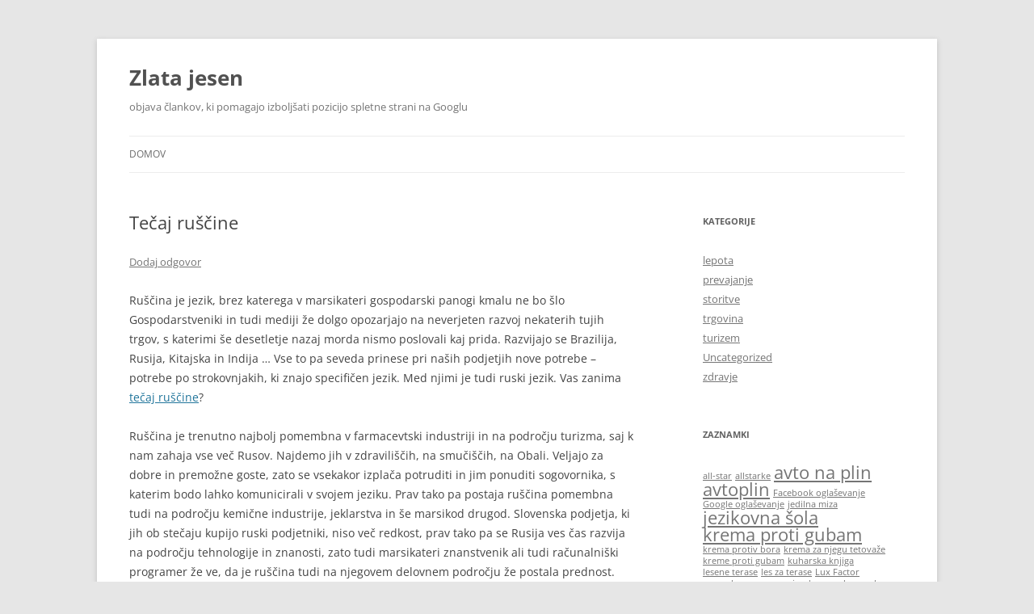

--- FILE ---
content_type: text/html; charset=UTF-8
request_url: https://www.zlatajesen.si/tecaj-ruscine/
body_size: 11813
content:
<!DOCTYPE html>
<!--[if IE 7]>
<html class="ie ie7" dir="ltr" lang="sl-SI" prefix="og: https://ogp.me/ns#">
<![endif]-->
<!--[if IE 8]>
<html class="ie ie8" dir="ltr" lang="sl-SI" prefix="og: https://ogp.me/ns#">
<![endif]-->
<!--[if !(IE 7) & !(IE 8)]><!-->
<html dir="ltr" lang="sl-SI" prefix="og: https://ogp.me/ns#">
<!--<![endif]-->
<head>
<meta charset="UTF-8" />
<meta name="viewport" content="width=device-width" />

<link rel="profile" href="https://gmpg.org/xfn/11" />
<link rel="pingback" href="https://www.zlatajesen.si/xmlrpc.php">
<!--[if lt IE 9]>
<script src="https://www.zlatajesen.si/wp-content/themes/twentytwelve/js/html5.js?ver=3.7.0" type="text/javascript"></script>
<![endif]-->

		<!-- All in One SEO 4.9.3 - aioseo.com -->
		<title>Tečaj ruščine</title>
	<meta name="description" content="Ruščina je jezik, brez katerega v marsikateri gospodarski panogi kmalu ne bo šlo Gospodarstveniki in tudi mediji že dolgo opozarjajo na neverjeten razvoj nekaterih tujih trgov, s katerimi še desetletje nazaj morda nismo poslovali kaj prida. Razvijajo se Brazilija, Rusija, Kitajska in Indija … Vse to pa seveda prinese pri naših podjetjih nove potrebe –" />
	<meta name="robots" content="max-image-preview:large" />
	<meta name="author" content="senior"/>
	<meta name="keywords" content="ruščina" />
	<link rel="canonical" href="https://www.zlatajesen.si/tecaj-ruscine/" />
	<meta name="generator" content="All in One SEO (AIOSEO) 4.9.3" />
		<meta property="og:locale" content="sl_SI" />
		<meta property="og:site_name" content="Zlata jesen | objava člankov, ki pomagajo izboljšati pozicijo spletne strani na Googlu" />
		<meta property="og:type" content="article" />
		<meta property="og:title" content="Tečaj ruščine" />
		<meta property="og:description" content="Ruščina je jezik, brez katerega v marsikateri gospodarski panogi kmalu ne bo šlo Gospodarstveniki in tudi mediji že dolgo opozarjajo na neverjeten razvoj nekaterih tujih trgov, s katerimi še desetletje nazaj morda nismo poslovali kaj prida. Razvijajo se Brazilija, Rusija, Kitajska in Indija … Vse to pa seveda prinese pri naših podjetjih nove potrebe –" />
		<meta property="og:url" content="https://www.zlatajesen.si/tecaj-ruscine/" />
		<meta property="article:published_time" content="2015-03-25T18:05:12+00:00" />
		<meta property="article:modified_time" content="2017-02-25T19:41:33+00:00" />
		<meta name="twitter:card" content="summary" />
		<meta name="twitter:title" content="Tečaj ruščine" />
		<meta name="twitter:description" content="Ruščina je jezik, brez katerega v marsikateri gospodarski panogi kmalu ne bo šlo Gospodarstveniki in tudi mediji že dolgo opozarjajo na neverjeten razvoj nekaterih tujih trgov, s katerimi še desetletje nazaj morda nismo poslovali kaj prida. Razvijajo se Brazilija, Rusija, Kitajska in Indija … Vse to pa seveda prinese pri naših podjetjih nove potrebe –" />
		<script type="application/ld+json" class="aioseo-schema">
			{"@context":"https:\/\/schema.org","@graph":[{"@type":"Article","@id":"https:\/\/www.zlatajesen.si\/tecaj-ruscine\/#article","name":"Te\u010daj ru\u0161\u010dine","headline":"Te\u010daj ru\u0161\u010dine","author":{"@id":"https:\/\/www.zlatajesen.si\/author\/senior\/#author"},"publisher":{"@id":"https:\/\/www.zlatajesen.si\/#organization"},"datePublished":"2015-03-25T18:05:12+00:00","dateModified":"2017-02-25T19:41:33+00:00","inLanguage":"sl-SI","mainEntityOfPage":{"@id":"https:\/\/www.zlatajesen.si\/tecaj-ruscine\/#webpage"},"isPartOf":{"@id":"https:\/\/www.zlatajesen.si\/tecaj-ruscine\/#webpage"},"articleSection":"prevajanje, ru\u0161\u010dina"},{"@type":"BreadcrumbList","@id":"https:\/\/www.zlatajesen.si\/tecaj-ruscine\/#breadcrumblist","itemListElement":[{"@type":"ListItem","@id":"https:\/\/www.zlatajesen.si#listItem","position":1,"name":"Home","item":"https:\/\/www.zlatajesen.si","nextItem":{"@type":"ListItem","@id":"https:\/\/www.zlatajesen.si\/category\/prevajanje\/#listItem","name":"prevajanje"}},{"@type":"ListItem","@id":"https:\/\/www.zlatajesen.si\/category\/prevajanje\/#listItem","position":2,"name":"prevajanje","item":"https:\/\/www.zlatajesen.si\/category\/prevajanje\/","nextItem":{"@type":"ListItem","@id":"https:\/\/www.zlatajesen.si\/tecaj-ruscine\/#listItem","name":"Te\u010daj ru\u0161\u010dine"},"previousItem":{"@type":"ListItem","@id":"https:\/\/www.zlatajesen.si#listItem","name":"Home"}},{"@type":"ListItem","@id":"https:\/\/www.zlatajesen.si\/tecaj-ruscine\/#listItem","position":3,"name":"Te\u010daj ru\u0161\u010dine","previousItem":{"@type":"ListItem","@id":"https:\/\/www.zlatajesen.si\/category\/prevajanje\/#listItem","name":"prevajanje"}}]},{"@type":"Organization","@id":"https:\/\/www.zlatajesen.si\/#organization","name":"Zlata jesen","description":"objava \u010dlankov, ki pomagajo izbolj\u0161ati pozicijo spletne strani na Googlu","url":"https:\/\/www.zlatajesen.si\/"},{"@type":"Person","@id":"https:\/\/www.zlatajesen.si\/author\/senior\/#author","url":"https:\/\/www.zlatajesen.si\/author\/senior\/","name":"senior","image":{"@type":"ImageObject","@id":"https:\/\/www.zlatajesen.si\/tecaj-ruscine\/#authorImage","url":"https:\/\/secure.gravatar.com\/avatar\/82db5236afa9e25ab4976bb517d56afa?s=96&d=mm&r=g","width":96,"height":96,"caption":"senior"}},{"@type":"WebPage","@id":"https:\/\/www.zlatajesen.si\/tecaj-ruscine\/#webpage","url":"https:\/\/www.zlatajesen.si\/tecaj-ruscine\/","name":"Te\u010daj ru\u0161\u010dine","description":"Ru\u0161\u010dina je jezik, brez katerega v marsikateri gospodarski panogi kmalu ne bo \u0161lo Gospodarstveniki in tudi mediji \u017ee dolgo opozarjajo na neverjeten razvoj nekaterih tujih trgov, s katerimi \u0161e desetletje nazaj morda nismo poslovali kaj prida. Razvijajo se Brazilija, Rusija, Kitajska in Indija \u2026 Vse to pa seveda prinese pri na\u0161ih podjetjih nove potrebe \u2013","inLanguage":"sl-SI","isPartOf":{"@id":"https:\/\/www.zlatajesen.si\/#website"},"breadcrumb":{"@id":"https:\/\/www.zlatajesen.si\/tecaj-ruscine\/#breadcrumblist"},"author":{"@id":"https:\/\/www.zlatajesen.si\/author\/senior\/#author"},"creator":{"@id":"https:\/\/www.zlatajesen.si\/author\/senior\/#author"},"datePublished":"2015-03-25T18:05:12+00:00","dateModified":"2017-02-25T19:41:33+00:00"},{"@type":"WebSite","@id":"https:\/\/www.zlatajesen.si\/#website","url":"https:\/\/www.zlatajesen.si\/","name":"Zlata jesen","description":"objava \u010dlankov, ki pomagajo izbolj\u0161ati pozicijo spletne strani na Googlu","inLanguage":"sl-SI","publisher":{"@id":"https:\/\/www.zlatajesen.si\/#organization"}}]}
		</script>
		<!-- All in One SEO -->

<link rel="alternate" type="application/rss+xml" title="Zlata jesen &raquo; Vir" href="https://www.zlatajesen.si/feed/" />
<link rel="alternate" type="application/rss+xml" title="Zlata jesen &raquo; Vir komentarjev" href="https://www.zlatajesen.si/comments/feed/" />
<link rel="alternate" type="application/rss+xml" title="Zlata jesen &raquo; Tečaj ruščine Vir komentarjev" href="https://www.zlatajesen.si/tecaj-ruscine/feed/" />
<script type="text/javascript">
/* <![CDATA[ */
window._wpemojiSettings = {"baseUrl":"https:\/\/s.w.org\/images\/core\/emoji\/14.0.0\/72x72\/","ext":".png","svgUrl":"https:\/\/s.w.org\/images\/core\/emoji\/14.0.0\/svg\/","svgExt":".svg","source":{"concatemoji":"https:\/\/www.zlatajesen.si\/wp-includes\/js\/wp-emoji-release.min.js?ver=6.4.7"}};
/*! This file is auto-generated */
!function(i,n){var o,s,e;function c(e){try{var t={supportTests:e,timestamp:(new Date).valueOf()};sessionStorage.setItem(o,JSON.stringify(t))}catch(e){}}function p(e,t,n){e.clearRect(0,0,e.canvas.width,e.canvas.height),e.fillText(t,0,0);var t=new Uint32Array(e.getImageData(0,0,e.canvas.width,e.canvas.height).data),r=(e.clearRect(0,0,e.canvas.width,e.canvas.height),e.fillText(n,0,0),new Uint32Array(e.getImageData(0,0,e.canvas.width,e.canvas.height).data));return t.every(function(e,t){return e===r[t]})}function u(e,t,n){switch(t){case"flag":return n(e,"\ud83c\udff3\ufe0f\u200d\u26a7\ufe0f","\ud83c\udff3\ufe0f\u200b\u26a7\ufe0f")?!1:!n(e,"\ud83c\uddfa\ud83c\uddf3","\ud83c\uddfa\u200b\ud83c\uddf3")&&!n(e,"\ud83c\udff4\udb40\udc67\udb40\udc62\udb40\udc65\udb40\udc6e\udb40\udc67\udb40\udc7f","\ud83c\udff4\u200b\udb40\udc67\u200b\udb40\udc62\u200b\udb40\udc65\u200b\udb40\udc6e\u200b\udb40\udc67\u200b\udb40\udc7f");case"emoji":return!n(e,"\ud83e\udef1\ud83c\udffb\u200d\ud83e\udef2\ud83c\udfff","\ud83e\udef1\ud83c\udffb\u200b\ud83e\udef2\ud83c\udfff")}return!1}function f(e,t,n){var r="undefined"!=typeof WorkerGlobalScope&&self instanceof WorkerGlobalScope?new OffscreenCanvas(300,150):i.createElement("canvas"),a=r.getContext("2d",{willReadFrequently:!0}),o=(a.textBaseline="top",a.font="600 32px Arial",{});return e.forEach(function(e){o[e]=t(a,e,n)}),o}function t(e){var t=i.createElement("script");t.src=e,t.defer=!0,i.head.appendChild(t)}"undefined"!=typeof Promise&&(o="wpEmojiSettingsSupports",s=["flag","emoji"],n.supports={everything:!0,everythingExceptFlag:!0},e=new Promise(function(e){i.addEventListener("DOMContentLoaded",e,{once:!0})}),new Promise(function(t){var n=function(){try{var e=JSON.parse(sessionStorage.getItem(o));if("object"==typeof e&&"number"==typeof e.timestamp&&(new Date).valueOf()<e.timestamp+604800&&"object"==typeof e.supportTests)return e.supportTests}catch(e){}return null}();if(!n){if("undefined"!=typeof Worker&&"undefined"!=typeof OffscreenCanvas&&"undefined"!=typeof URL&&URL.createObjectURL&&"undefined"!=typeof Blob)try{var e="postMessage("+f.toString()+"("+[JSON.stringify(s),u.toString(),p.toString()].join(",")+"));",r=new Blob([e],{type:"text/javascript"}),a=new Worker(URL.createObjectURL(r),{name:"wpTestEmojiSupports"});return void(a.onmessage=function(e){c(n=e.data),a.terminate(),t(n)})}catch(e){}c(n=f(s,u,p))}t(n)}).then(function(e){for(var t in e)n.supports[t]=e[t],n.supports.everything=n.supports.everything&&n.supports[t],"flag"!==t&&(n.supports.everythingExceptFlag=n.supports.everythingExceptFlag&&n.supports[t]);n.supports.everythingExceptFlag=n.supports.everythingExceptFlag&&!n.supports.flag,n.DOMReady=!1,n.readyCallback=function(){n.DOMReady=!0}}).then(function(){return e}).then(function(){var e;n.supports.everything||(n.readyCallback(),(e=n.source||{}).concatemoji?t(e.concatemoji):e.wpemoji&&e.twemoji&&(t(e.twemoji),t(e.wpemoji)))}))}((window,document),window._wpemojiSettings);
/* ]]> */
</script>
<style id='wp-emoji-styles-inline-css' type='text/css'>

	img.wp-smiley, img.emoji {
		display: inline !important;
		border: none !important;
		box-shadow: none !important;
		height: 1em !important;
		width: 1em !important;
		margin: 0 0.07em !important;
		vertical-align: -0.1em !important;
		background: none !important;
		padding: 0 !important;
	}
</style>
<link rel='stylesheet' id='wp-block-library-css' href='https://www.zlatajesen.si/wp-includes/css/dist/block-library/style.min.css?ver=6.4.7' type='text/css' media='all' />
<style id='wp-block-library-theme-inline-css' type='text/css'>
.wp-block-audio figcaption{color:#555;font-size:13px;text-align:center}.is-dark-theme .wp-block-audio figcaption{color:hsla(0,0%,100%,.65)}.wp-block-audio{margin:0 0 1em}.wp-block-code{border:1px solid #ccc;border-radius:4px;font-family:Menlo,Consolas,monaco,monospace;padding:.8em 1em}.wp-block-embed figcaption{color:#555;font-size:13px;text-align:center}.is-dark-theme .wp-block-embed figcaption{color:hsla(0,0%,100%,.65)}.wp-block-embed{margin:0 0 1em}.blocks-gallery-caption{color:#555;font-size:13px;text-align:center}.is-dark-theme .blocks-gallery-caption{color:hsla(0,0%,100%,.65)}.wp-block-image figcaption{color:#555;font-size:13px;text-align:center}.is-dark-theme .wp-block-image figcaption{color:hsla(0,0%,100%,.65)}.wp-block-image{margin:0 0 1em}.wp-block-pullquote{border-bottom:4px solid;border-top:4px solid;color:currentColor;margin-bottom:1.75em}.wp-block-pullquote cite,.wp-block-pullquote footer,.wp-block-pullquote__citation{color:currentColor;font-size:.8125em;font-style:normal;text-transform:uppercase}.wp-block-quote{border-left:.25em solid;margin:0 0 1.75em;padding-left:1em}.wp-block-quote cite,.wp-block-quote footer{color:currentColor;font-size:.8125em;font-style:normal;position:relative}.wp-block-quote.has-text-align-right{border-left:none;border-right:.25em solid;padding-left:0;padding-right:1em}.wp-block-quote.has-text-align-center{border:none;padding-left:0}.wp-block-quote.is-large,.wp-block-quote.is-style-large,.wp-block-quote.is-style-plain{border:none}.wp-block-search .wp-block-search__label{font-weight:700}.wp-block-search__button{border:1px solid #ccc;padding:.375em .625em}:where(.wp-block-group.has-background){padding:1.25em 2.375em}.wp-block-separator.has-css-opacity{opacity:.4}.wp-block-separator{border:none;border-bottom:2px solid;margin-left:auto;margin-right:auto}.wp-block-separator.has-alpha-channel-opacity{opacity:1}.wp-block-separator:not(.is-style-wide):not(.is-style-dots){width:100px}.wp-block-separator.has-background:not(.is-style-dots){border-bottom:none;height:1px}.wp-block-separator.has-background:not(.is-style-wide):not(.is-style-dots){height:2px}.wp-block-table{margin:0 0 1em}.wp-block-table td,.wp-block-table th{word-break:normal}.wp-block-table figcaption{color:#555;font-size:13px;text-align:center}.is-dark-theme .wp-block-table figcaption{color:hsla(0,0%,100%,.65)}.wp-block-video figcaption{color:#555;font-size:13px;text-align:center}.is-dark-theme .wp-block-video figcaption{color:hsla(0,0%,100%,.65)}.wp-block-video{margin:0 0 1em}.wp-block-template-part.has-background{margin-bottom:0;margin-top:0;padding:1.25em 2.375em}
</style>
<link rel='stylesheet' id='aioseo/css/src/vue/standalone/blocks/table-of-contents/global.scss-css' href='https://www.zlatajesen.si/wp-content/plugins/all-in-one-seo-pack/dist/Lite/assets/css/table-of-contents/global.e90f6d47.css?ver=4.9.3' type='text/css' media='all' />
<style id='classic-theme-styles-inline-css' type='text/css'>
/*! This file is auto-generated */
.wp-block-button__link{color:#fff;background-color:#32373c;border-radius:9999px;box-shadow:none;text-decoration:none;padding:calc(.667em + 2px) calc(1.333em + 2px);font-size:1.125em}.wp-block-file__button{background:#32373c;color:#fff;text-decoration:none}
</style>
<style id='global-styles-inline-css' type='text/css'>
body{--wp--preset--color--black: #000000;--wp--preset--color--cyan-bluish-gray: #abb8c3;--wp--preset--color--white: #fff;--wp--preset--color--pale-pink: #f78da7;--wp--preset--color--vivid-red: #cf2e2e;--wp--preset--color--luminous-vivid-orange: #ff6900;--wp--preset--color--luminous-vivid-amber: #fcb900;--wp--preset--color--light-green-cyan: #7bdcb5;--wp--preset--color--vivid-green-cyan: #00d084;--wp--preset--color--pale-cyan-blue: #8ed1fc;--wp--preset--color--vivid-cyan-blue: #0693e3;--wp--preset--color--vivid-purple: #9b51e0;--wp--preset--color--blue: #21759b;--wp--preset--color--dark-gray: #444;--wp--preset--color--medium-gray: #9f9f9f;--wp--preset--color--light-gray: #e6e6e6;--wp--preset--gradient--vivid-cyan-blue-to-vivid-purple: linear-gradient(135deg,rgba(6,147,227,1) 0%,rgb(155,81,224) 100%);--wp--preset--gradient--light-green-cyan-to-vivid-green-cyan: linear-gradient(135deg,rgb(122,220,180) 0%,rgb(0,208,130) 100%);--wp--preset--gradient--luminous-vivid-amber-to-luminous-vivid-orange: linear-gradient(135deg,rgba(252,185,0,1) 0%,rgba(255,105,0,1) 100%);--wp--preset--gradient--luminous-vivid-orange-to-vivid-red: linear-gradient(135deg,rgba(255,105,0,1) 0%,rgb(207,46,46) 100%);--wp--preset--gradient--very-light-gray-to-cyan-bluish-gray: linear-gradient(135deg,rgb(238,238,238) 0%,rgb(169,184,195) 100%);--wp--preset--gradient--cool-to-warm-spectrum: linear-gradient(135deg,rgb(74,234,220) 0%,rgb(151,120,209) 20%,rgb(207,42,186) 40%,rgb(238,44,130) 60%,rgb(251,105,98) 80%,rgb(254,248,76) 100%);--wp--preset--gradient--blush-light-purple: linear-gradient(135deg,rgb(255,206,236) 0%,rgb(152,150,240) 100%);--wp--preset--gradient--blush-bordeaux: linear-gradient(135deg,rgb(254,205,165) 0%,rgb(254,45,45) 50%,rgb(107,0,62) 100%);--wp--preset--gradient--luminous-dusk: linear-gradient(135deg,rgb(255,203,112) 0%,rgb(199,81,192) 50%,rgb(65,88,208) 100%);--wp--preset--gradient--pale-ocean: linear-gradient(135deg,rgb(255,245,203) 0%,rgb(182,227,212) 50%,rgb(51,167,181) 100%);--wp--preset--gradient--electric-grass: linear-gradient(135deg,rgb(202,248,128) 0%,rgb(113,206,126) 100%);--wp--preset--gradient--midnight: linear-gradient(135deg,rgb(2,3,129) 0%,rgb(40,116,252) 100%);--wp--preset--font-size--small: 13px;--wp--preset--font-size--medium: 20px;--wp--preset--font-size--large: 36px;--wp--preset--font-size--x-large: 42px;--wp--preset--spacing--20: 0.44rem;--wp--preset--spacing--30: 0.67rem;--wp--preset--spacing--40: 1rem;--wp--preset--spacing--50: 1.5rem;--wp--preset--spacing--60: 2.25rem;--wp--preset--spacing--70: 3.38rem;--wp--preset--spacing--80: 5.06rem;--wp--preset--shadow--natural: 6px 6px 9px rgba(0, 0, 0, 0.2);--wp--preset--shadow--deep: 12px 12px 50px rgba(0, 0, 0, 0.4);--wp--preset--shadow--sharp: 6px 6px 0px rgba(0, 0, 0, 0.2);--wp--preset--shadow--outlined: 6px 6px 0px -3px rgba(255, 255, 255, 1), 6px 6px rgba(0, 0, 0, 1);--wp--preset--shadow--crisp: 6px 6px 0px rgba(0, 0, 0, 1);}:where(.is-layout-flex){gap: 0.5em;}:where(.is-layout-grid){gap: 0.5em;}body .is-layout-flow > .alignleft{float: left;margin-inline-start: 0;margin-inline-end: 2em;}body .is-layout-flow > .alignright{float: right;margin-inline-start: 2em;margin-inline-end: 0;}body .is-layout-flow > .aligncenter{margin-left: auto !important;margin-right: auto !important;}body .is-layout-constrained > .alignleft{float: left;margin-inline-start: 0;margin-inline-end: 2em;}body .is-layout-constrained > .alignright{float: right;margin-inline-start: 2em;margin-inline-end: 0;}body .is-layout-constrained > .aligncenter{margin-left: auto !important;margin-right: auto !important;}body .is-layout-constrained > :where(:not(.alignleft):not(.alignright):not(.alignfull)){max-width: var(--wp--style--global--content-size);margin-left: auto !important;margin-right: auto !important;}body .is-layout-constrained > .alignwide{max-width: var(--wp--style--global--wide-size);}body .is-layout-flex{display: flex;}body .is-layout-flex{flex-wrap: wrap;align-items: center;}body .is-layout-flex > *{margin: 0;}body .is-layout-grid{display: grid;}body .is-layout-grid > *{margin: 0;}:where(.wp-block-columns.is-layout-flex){gap: 2em;}:where(.wp-block-columns.is-layout-grid){gap: 2em;}:where(.wp-block-post-template.is-layout-flex){gap: 1.25em;}:where(.wp-block-post-template.is-layout-grid){gap: 1.25em;}.has-black-color{color: var(--wp--preset--color--black) !important;}.has-cyan-bluish-gray-color{color: var(--wp--preset--color--cyan-bluish-gray) !important;}.has-white-color{color: var(--wp--preset--color--white) !important;}.has-pale-pink-color{color: var(--wp--preset--color--pale-pink) !important;}.has-vivid-red-color{color: var(--wp--preset--color--vivid-red) !important;}.has-luminous-vivid-orange-color{color: var(--wp--preset--color--luminous-vivid-orange) !important;}.has-luminous-vivid-amber-color{color: var(--wp--preset--color--luminous-vivid-amber) !important;}.has-light-green-cyan-color{color: var(--wp--preset--color--light-green-cyan) !important;}.has-vivid-green-cyan-color{color: var(--wp--preset--color--vivid-green-cyan) !important;}.has-pale-cyan-blue-color{color: var(--wp--preset--color--pale-cyan-blue) !important;}.has-vivid-cyan-blue-color{color: var(--wp--preset--color--vivid-cyan-blue) !important;}.has-vivid-purple-color{color: var(--wp--preset--color--vivid-purple) !important;}.has-black-background-color{background-color: var(--wp--preset--color--black) !important;}.has-cyan-bluish-gray-background-color{background-color: var(--wp--preset--color--cyan-bluish-gray) !important;}.has-white-background-color{background-color: var(--wp--preset--color--white) !important;}.has-pale-pink-background-color{background-color: var(--wp--preset--color--pale-pink) !important;}.has-vivid-red-background-color{background-color: var(--wp--preset--color--vivid-red) !important;}.has-luminous-vivid-orange-background-color{background-color: var(--wp--preset--color--luminous-vivid-orange) !important;}.has-luminous-vivid-amber-background-color{background-color: var(--wp--preset--color--luminous-vivid-amber) !important;}.has-light-green-cyan-background-color{background-color: var(--wp--preset--color--light-green-cyan) !important;}.has-vivid-green-cyan-background-color{background-color: var(--wp--preset--color--vivid-green-cyan) !important;}.has-pale-cyan-blue-background-color{background-color: var(--wp--preset--color--pale-cyan-blue) !important;}.has-vivid-cyan-blue-background-color{background-color: var(--wp--preset--color--vivid-cyan-blue) !important;}.has-vivid-purple-background-color{background-color: var(--wp--preset--color--vivid-purple) !important;}.has-black-border-color{border-color: var(--wp--preset--color--black) !important;}.has-cyan-bluish-gray-border-color{border-color: var(--wp--preset--color--cyan-bluish-gray) !important;}.has-white-border-color{border-color: var(--wp--preset--color--white) !important;}.has-pale-pink-border-color{border-color: var(--wp--preset--color--pale-pink) !important;}.has-vivid-red-border-color{border-color: var(--wp--preset--color--vivid-red) !important;}.has-luminous-vivid-orange-border-color{border-color: var(--wp--preset--color--luminous-vivid-orange) !important;}.has-luminous-vivid-amber-border-color{border-color: var(--wp--preset--color--luminous-vivid-amber) !important;}.has-light-green-cyan-border-color{border-color: var(--wp--preset--color--light-green-cyan) !important;}.has-vivid-green-cyan-border-color{border-color: var(--wp--preset--color--vivid-green-cyan) !important;}.has-pale-cyan-blue-border-color{border-color: var(--wp--preset--color--pale-cyan-blue) !important;}.has-vivid-cyan-blue-border-color{border-color: var(--wp--preset--color--vivid-cyan-blue) !important;}.has-vivid-purple-border-color{border-color: var(--wp--preset--color--vivid-purple) !important;}.has-vivid-cyan-blue-to-vivid-purple-gradient-background{background: var(--wp--preset--gradient--vivid-cyan-blue-to-vivid-purple) !important;}.has-light-green-cyan-to-vivid-green-cyan-gradient-background{background: var(--wp--preset--gradient--light-green-cyan-to-vivid-green-cyan) !important;}.has-luminous-vivid-amber-to-luminous-vivid-orange-gradient-background{background: var(--wp--preset--gradient--luminous-vivid-amber-to-luminous-vivid-orange) !important;}.has-luminous-vivid-orange-to-vivid-red-gradient-background{background: var(--wp--preset--gradient--luminous-vivid-orange-to-vivid-red) !important;}.has-very-light-gray-to-cyan-bluish-gray-gradient-background{background: var(--wp--preset--gradient--very-light-gray-to-cyan-bluish-gray) !important;}.has-cool-to-warm-spectrum-gradient-background{background: var(--wp--preset--gradient--cool-to-warm-spectrum) !important;}.has-blush-light-purple-gradient-background{background: var(--wp--preset--gradient--blush-light-purple) !important;}.has-blush-bordeaux-gradient-background{background: var(--wp--preset--gradient--blush-bordeaux) !important;}.has-luminous-dusk-gradient-background{background: var(--wp--preset--gradient--luminous-dusk) !important;}.has-pale-ocean-gradient-background{background: var(--wp--preset--gradient--pale-ocean) !important;}.has-electric-grass-gradient-background{background: var(--wp--preset--gradient--electric-grass) !important;}.has-midnight-gradient-background{background: var(--wp--preset--gradient--midnight) !important;}.has-small-font-size{font-size: var(--wp--preset--font-size--small) !important;}.has-medium-font-size{font-size: var(--wp--preset--font-size--medium) !important;}.has-large-font-size{font-size: var(--wp--preset--font-size--large) !important;}.has-x-large-font-size{font-size: var(--wp--preset--font-size--x-large) !important;}
.wp-block-navigation a:where(:not(.wp-element-button)){color: inherit;}
:where(.wp-block-post-template.is-layout-flex){gap: 1.25em;}:where(.wp-block-post-template.is-layout-grid){gap: 1.25em;}
:where(.wp-block-columns.is-layout-flex){gap: 2em;}:where(.wp-block-columns.is-layout-grid){gap: 2em;}
.wp-block-pullquote{font-size: 1.5em;line-height: 1.6;}
</style>
<link rel='stylesheet' id='twentytwelve-fonts-css' href='https://www.zlatajesen.si/wp-content/themes/twentytwelve/fonts/font-open-sans.css?ver=20230328' type='text/css' media='all' />
<link rel='stylesheet' id='twentytwelve-style-css' href='https://www.zlatajesen.si/wp-content/themes/twentytwelve/style.css?ver=20230808' type='text/css' media='all' />
<link rel='stylesheet' id='twentytwelve-block-style-css' href='https://www.zlatajesen.si/wp-content/themes/twentytwelve/css/blocks.css?ver=20230213' type='text/css' media='all' />
<!--[if lt IE 9]>
<link rel='stylesheet' id='twentytwelve-ie-css' href='https://www.zlatajesen.si/wp-content/themes/twentytwelve/css/ie.css?ver=20150214' type='text/css' media='all' />
<![endif]-->
<script type="text/javascript" src="https://www.zlatajesen.si/wp-content/plugins/wp-letsencrypt-ssl/admin/js/jsredirect.js?ver=7.8.5.8" id="wpen-jsredirect-js"></script>
<script type="text/javascript" src="https://www.zlatajesen.si/wp-includes/js/jquery/jquery.min.js?ver=3.7.1" id="jquery-core-js"></script>
<script type="text/javascript" src="https://www.zlatajesen.si/wp-includes/js/jquery/jquery-migrate.min.js?ver=3.4.1" id="jquery-migrate-js"></script>
<link rel="https://api.w.org/" href="https://www.zlatajesen.si/wp-json/" /><link rel="alternate" type="application/json" href="https://www.zlatajesen.si/wp-json/wp/v2/posts/187" /><link rel="EditURI" type="application/rsd+xml" title="RSD" href="https://www.zlatajesen.si/xmlrpc.php?rsd" />
<meta name="generator" content="WordPress 6.4.7" />
<link rel='shortlink' href='https://www.zlatajesen.si/?p=187' />
<link rel="alternate" type="application/json+oembed" href="https://www.zlatajesen.si/wp-json/oembed/1.0/embed?url=https%3A%2F%2Fwww.zlatajesen.si%2Ftecaj-ruscine%2F" />
<link rel="alternate" type="text/xml+oembed" href="https://www.zlatajesen.si/wp-json/oembed/1.0/embed?url=https%3A%2F%2Fwww.zlatajesen.si%2Ftecaj-ruscine%2F&#038;format=xml" />
</head>

<body class="post-template-default single single-post postid-187 single-format-standard wp-embed-responsive custom-font-enabled single-author">
<div id="page" class="hfeed site">
	<header id="masthead" class="site-header">
		<hgroup>
			<h1 class="site-title"><a href="https://www.zlatajesen.si/" rel="home">Zlata jesen</a></h1>
			<h2 class="site-description">objava člankov, ki pomagajo izboljšati pozicijo spletne strani na Googlu</h2>
		</hgroup>

		<nav id="site-navigation" class="main-navigation">
			<button class="menu-toggle">Meni</button>
			<a class="assistive-text" href="#content">Preskoči na vsebino</a>
			<div class="nav-menu"><ul>
<li ><a href="https://www.zlatajesen.si/">Domov</a></li></ul></div>
		</nav><!-- #site-navigation -->

			</header><!-- #masthead -->

	<div id="main" class="wrapper">

	<div id="primary" class="site-content">
		<div id="content" role="main">

			
				
	<article id="post-187" class="post-187 post type-post status-publish format-standard hentry category-prevajanje tag-ruscina">
				<header class="entry-header">
			
						<h1 class="entry-title">Tečaj ruščine</h1>
										<div class="comments-link">
					<a href="https://www.zlatajesen.si/tecaj-ruscine/#respond"><span class="leave-reply">Dodaj odgovor</span></a>				</div><!-- .comments-link -->
					</header><!-- .entry-header -->

				<div class="entry-content">
			<p>Ruščina je jezik, brez katerega v marsikateri gospodarski panogi kmalu ne bo šlo<br />
Gospodarstveniki in tudi mediji že dolgo opozarjajo na neverjeten razvoj nekaterih tujih trgov, s katerimi še desetletje nazaj morda nismo poslovali kaj prida. Razvijajo se Brazilija, Rusija, Kitajska in Indija … Vse to pa seveda prinese pri naših podjetjih nove potrebe – potrebe po strokovnjakih, ki znajo specifičen jezik. Med njimi je tudi ruski jezik. Vas zanima <a href="http://www.ruscina.com/">tečaj ruščine</a>?<span id="more-187"></span></p>
<p>Ruščina je trenutno najbolj pomembna v farmacevtski industriji in na področju turizma, saj k nam zahaja vse več Rusov. Najdemo jih v zdraviliščih, na smučiščih, na Obali. Veljajo za dobre in premožne goste, zato se vsekakor izplača potruditi in jim ponuditi sogovornika, s katerim bodo lahko komunicirali v svojem jeziku. Prav tako pa postaja ruščina pomembna tudi na področju kemične industrije, jeklarstva in še marsikod drugod. Slovenska podjetja, ki jih ob stečaju kupijo ruski podjetniki, niso več redkost, prav tako pa se Rusija ves čas razvija na področju tehnologije in znanosti, zato tudi marsikateri znanstvenik ali tudi računalniški programer že ve, da je ruščina tudi na njegovem delovnem področju že postala prednost.</p>
<p>Če razmišljate o tem, da bi se naučili novega jezika, ki bi vam lahko pomagal pri zaposlitvi, ali pa na tečaj tujega jezika vpisali svojega otroka, se torej ozrite v prihodnost. Pozabite na »klasične« jezike kot je angleščina, saj vam lahko ruščina že ve nekaj letih koristi veliko bolj.</p>
<div id="div_id_3792">
Even though you had not been able to fulfill your dream of being at the front and performing for yourself, still it is not too late for you to make the most out of your love for any sport by betting on it. Charles Woodson: He won the National Championship and The Heisman Trophy in college to go along with his NFL Super Bowl. I&#8217;m 68. Mockridge wants that to change and the views of the Virgin Media boss have seen the BBC call <a href="http://www.nfljerseysshow.com/" target="_blank">Cheap mlb Jerseys</a>  him the &#8220;biggest threat the Premier League has faced&#8221; in the near 25 year history of <a href="http://www.ray-banbaratas.top/" target="_blank">Baratas Ray Ban</a>  the competition. At least you will have a good chance of winning a few of those.. Thank you.. What is literary &#8220;filler.&#8221;. He was a chef up north but cant find work here and if he does it is for much less. MCMANUS: I think that&#8217;s absolutely the reason why. During a radio interview last week, Bush said that he will have no problem disciplining his 1 year old daughter Brieses when needed: &#8220;I definitely will try to   will obviously not leave bruises or anything like that on <a href="http://www.cheapjerseys-nfl.com/" target="_blank">http://www.cheapjerseys-nfl.com</a>  her, <a href="http://www.cheap-nfl-nike-jerseys.com/" target="_blank">nfl jerseys cheap</a>  he revealed. This was $0.21 below the low <a href="http://www.cheapraybansunglasseser.com/" target="_blank">Cheap ray ban sunglasses</a>  end of our previous guidance. First up, as mentioned, is Under the Dome, our 13 part miniseries, based on our own Simon Schuster Stephen King novel produced by Steven Spielberg&#8217;s Amblin Entertainment. I&#8217;m looking forward to battling it out for New Zealand with my team mates.&#8221;Making up that team for New Zealand will be Sarah Backler, in an exciting opportunity that sees age group and elite athletes join forces, the 30 34 age group world champion has been drafted in with the withdrawal of Mary Gray though injury. He left the game, and upon seeing a replay, Bell says he is lucky that the injury is not worse. So, Jeff has to tell me that he&#8217;s going to, what are you going to do Jeff? Eight ball in the corner pocket. But pairing Durant with Curry, the reigning two time MVP, as well as All Stars Klay Thompson and Draymond Green should easily offset any corresponding moves the Warriors make to clear the necessary salary cap space for Durant. You&#8217;ll also need 1 1/2&#8243; deck screws and either 2 inch deck screws or nails. Getting a tattoo and fixing your <a href="http://www.wholesale-cheap-nfl-jerseys.com/" target="_blank">Authentic Jerseys Sale</a>  alternator are both things the average person can&#8217;t do on their <a href="http://www.foakleysaaaa.com/" target="_blank">Fake Oakley Outle</a>  own without great physical pain and probable damage. This flag was known as the &#8216;Stars and Bars&#8217;, though ironically the Stars and Bars has a completely different design as compared, to the rectangular Confederate flag. Always keep the reader wanting to go to the next page and especially getting them to take action. One area where their images can be used for flyer templates is under the background category. I&#8217;m not too bothered if we only get a little bit.I&#8217;ll be excited if we get a lot, but it doesn&#8217;t really matter for us. </div>
					</div><!-- .entry-content -->
		
		<footer class="entry-meta">
			Ta vnos je objavil/a <span class="by-author"><span class="author vcard"><a class="url fn n" href="https://www.zlatajesen.si/author/senior/" title="Poglej vse prispevke, ki jih je objavil/a senior" rel="author">senior</a></span></span> <a href="https://www.zlatajesen.si/tecaj-ruscine/" title="18:05" rel="bookmark"><time class="entry-date" datetime="2015-03-25T18:05:12+00:00">25/03/2015</time></a> v <a href="https://www.zlatajesen.si/category/prevajanje/" rel="category tag">prevajanje</a> in označil/a z <a href="https://www.zlatajesen.si/tag/ruscina/" rel="tag">ruščina</a>.								</footer><!-- .entry-meta -->
	</article><!-- #post -->

				<nav class="nav-single">
					<h3 class="assistive-text">Krmarjenje po prispevkih</h3>
					<span class="nav-previous"><a href="https://www.zlatajesen.si/lezisca-za-otroke/" rel="prev"><span class="meta-nav">&larr;</span> Ležišča za otroke</a></span>
					<span class="nav-next"><a href="https://www.zlatajesen.si/vzglavniki/" rel="next">Kakšni vzglavniki se najbolj priporočajo? <span class="meta-nav">&rarr;</span></a></span>
				</nav><!-- .nav-single -->

				
<div id="comments" class="comments-area">

	
	
		<div id="respond" class="comment-respond">
		<h3 id="reply-title" class="comment-reply-title">Dodaj odgovor <small><a rel="nofollow" id="cancel-comment-reply-link" href="/tecaj-ruscine/#respond" style="display:none;">Prekliči odgovor</a></small></h3><form action="https://www.zlatajesen.si/wp-comments-post.php" method="post" id="commentform" class="comment-form"><p class="comment-notes"><span id="email-notes">Vaš e-naslov ne bo objavljen.</span> <span class="required-field-message"><span class="required"> *</span> označuje zahtevana polja</span></p><p class="comment-form-comment"><label for="comment">Komentar <span class="required"> *</span></label> <textarea id="comment" name="comment" cols="45" rows="8" maxlength="65525" required="required"></textarea></p><p class="comment-form-author"><label for="author">Ime <span class="required"> *</span></label> <input id="author" name="author" type="text" value="" size="30" maxlength="245" autocomplete="name" required="required" /></p>
<p class="comment-form-email"><label for="email">E-pošta <span class="required"> *</span></label> <input id="email" name="email" type="text" value="" size="30" maxlength="100" aria-describedby="email-notes" autocomplete="email" required="required" /></p>
<p class="comment-form-url"><label for="url">Spletišče</label> <input id="url" name="url" type="text" value="" size="30" maxlength="200" autocomplete="url" /></p>
<p class="form-submit"><input name="submit" type="submit" id="submit" class="submit" value="Objavi komentar" /> <input type='hidden' name='comment_post_ID' value='187' id='comment_post_ID' />
<input type='hidden' name='comment_parent' id='comment_parent' value='0' />
</p><p style="display: none;"><input type="hidden" id="akismet_comment_nonce" name="akismet_comment_nonce" value="6da3605da5" /></p><p style="display: none !important;" class="akismet-fields-container" data-prefix="ak_"><label>&#916;<textarea name="ak_hp_textarea" cols="45" rows="8" maxlength="100"></textarea></label><input type="hidden" id="ak_js_1" name="ak_js" value="211"/><script>document.getElementById( "ak_js_1" ).setAttribute( "value", ( new Date() ).getTime() );</script></p></form>	</div><!-- #respond -->
	
</div><!-- #comments .comments-area -->

			
		</div><!-- #content -->
	</div><!-- #primary -->


			<div id="secondary" class="widget-area" role="complementary">
			<aside id="categories-2" class="widget widget_categories"><h3 class="widget-title">Kategorije</h3>
			<ul>
					<li class="cat-item cat-item-48"><a href="https://www.zlatajesen.si/category/lepota/">lepota</a>
</li>
	<li class="cat-item cat-item-2"><a href="https://www.zlatajesen.si/category/prevajanje/">prevajanje</a>
</li>
	<li class="cat-item cat-item-3"><a href="https://www.zlatajesen.si/category/storitve/">storitve</a>
</li>
	<li class="cat-item cat-item-13"><a href="https://www.zlatajesen.si/category/trgovina/">trgovina</a>
</li>
	<li class="cat-item cat-item-4"><a href="https://www.zlatajesen.si/category/turizem/">turizem</a>
</li>
	<li class="cat-item cat-item-1"><a href="https://www.zlatajesen.si/category/uncategorized/">Uncategorized</a>
</li>
	<li class="cat-item cat-item-103"><a href="https://www.zlatajesen.si/category/zdravje/">zdravje</a>
</li>
			</ul>

			</aside><aside id="tag_cloud-2" class="widget widget_tag_cloud"><h3 class="widget-title">Zaznamki</h3><div class="tagcloud"><ul class='wp-tag-cloud' role='list'>
	<li><a href="https://www.zlatajesen.si/tag/all-star/" class="tag-cloud-link tag-link-92 tag-link-position-1" style="font-size: 8pt;" aria-label="all-star (1 predmet)">all-star</a></li>
	<li><a href="https://www.zlatajesen.si/tag/allstarke/" class="tag-cloud-link tag-link-91 tag-link-position-2" style="font-size: 8pt;" aria-label="allstarke (1 predmet)">allstarke</a></li>
	<li><a href="https://www.zlatajesen.si/tag/avto-na-plin/" class="tag-cloud-link tag-link-6 tag-link-position-3" style="font-size: 16.4pt;" aria-label="avto na plin (2 predmeta)">avto na plin</a></li>
	<li><a href="https://www.zlatajesen.si/tag/avtoplin/" class="tag-cloud-link tag-link-66 tag-link-position-4" style="font-size: 16.4pt;" aria-label="avtoplin (2 predmeta)">avtoplin</a></li>
	<li><a href="https://www.zlatajesen.si/tag/facebook-oglasevanje/" class="tag-cloud-link tag-link-89 tag-link-position-5" style="font-size: 8pt;" aria-label="Facebook oglaševanje (1 predmet)">Facebook oglaševanje</a></li>
	<li><a href="https://www.zlatajesen.si/tag/google-oglasevanje/" class="tag-cloud-link tag-link-93 tag-link-position-6" style="font-size: 8pt;" aria-label="Google oglaševanje (1 predmet)">Google oglaševanje</a></li>
	<li><a href="https://www.zlatajesen.si/tag/jedilna-miza/" class="tag-cloud-link tag-link-77 tag-link-position-7" style="font-size: 8pt;" aria-label="jedilna miza (1 predmet)">jedilna miza</a></li>
	<li><a href="https://www.zlatajesen.si/tag/jezikovna-sola/" class="tag-cloud-link tag-link-21 tag-link-position-8" style="font-size: 16.4pt;" aria-label="jezikovna šola (2 predmeta)">jezikovna šola</a></li>
	<li><a href="https://www.zlatajesen.si/tag/krema-proti-gubam/" class="tag-cloud-link tag-link-81 tag-link-position-9" style="font-size: 16.4pt;" aria-label="krema proti gubam (2 predmeta)">krema proti gubam</a></li>
	<li><a href="https://www.zlatajesen.si/tag/krema-protiv-bora/" class="tag-cloud-link tag-link-87 tag-link-position-10" style="font-size: 8pt;" aria-label="krema protiv bora (1 predmet)">krema protiv bora</a></li>
	<li><a href="https://www.zlatajesen.si/tag/krema-za-njegu-tetovaze/" class="tag-cloud-link tag-link-100 tag-link-position-11" style="font-size: 8pt;" aria-label="krema za njegu tetovaže (1 predmet)">krema za njegu tetovaže</a></li>
	<li><a href="https://www.zlatajesen.si/tag/kreme-proti-gubam/" class="tag-cloud-link tag-link-95 tag-link-position-12" style="font-size: 8pt;" aria-label="kreme proti gubam (1 predmet)">kreme proti gubam</a></li>
	<li><a href="https://www.zlatajesen.si/tag/kuharska-knjiga/" class="tag-cloud-link tag-link-127 tag-link-position-13" style="font-size: 8pt;" aria-label="kuharska knjiga (1 predmet)">kuharska knjiga</a></li>
	<li><a href="https://www.zlatajesen.si/tag/lesene-terase/" class="tag-cloud-link tag-link-124 tag-link-position-14" style="font-size: 8pt;" aria-label="lesene terase (1 predmet)">lesene terase</a></li>
	<li><a href="https://www.zlatajesen.si/tag/les-za-terase/" class="tag-cloud-link tag-link-125 tag-link-position-15" style="font-size: 8pt;" aria-label="les za terase (1 predmet)">les za terase</a></li>
	<li><a href="https://www.zlatajesen.si/tag/lux-factor/" class="tag-cloud-link tag-link-94 tag-link-position-16" style="font-size: 8pt;" aria-label="Lux Factor (1 predmet)">Lux Factor</a></li>
	<li><a href="https://www.zlatajesen.si/tag/nega-obraza/" class="tag-cloud-link tag-link-97 tag-link-position-17" style="font-size: 8pt;" aria-label="nega obraza (1 predmet)">nega obraza</a></li>
	<li><a href="https://www.zlatajesen.si/tag/ogrevanje/" class="tag-cloud-link tag-link-75 tag-link-position-18" style="font-size: 8pt;" aria-label="ogrevanje (1 predmet)">ogrevanje</a></li>
	<li><a href="https://www.zlatajesen.si/tag/okusno/" class="tag-cloud-link tag-link-128 tag-link-position-19" style="font-size: 8pt;" aria-label="okusno (1 predmet)">okusno</a></li>
	<li><a href="https://www.zlatajesen.si/tag/olang/" class="tag-cloud-link tag-link-86 tag-link-position-20" style="font-size: 8pt;" aria-label="olang (1 predmet)">olang</a></li>
	<li><a href="https://www.zlatajesen.si/tag/orka/" class="tag-cloud-link tag-link-74 tag-link-position-21" style="font-size: 8pt;" aria-label="orka (1 predmet)">orka</a></li>
	<li><a href="https://www.zlatajesen.si/tag/otroski-vozicki/" class="tag-cloud-link tag-link-79 tag-link-position-22" style="font-size: 8pt;" aria-label="otroški vozički (1 predmet)">otroški vozički</a></li>
	<li><a href="https://www.zlatajesen.si/tag/otrosko-pohistvo/" class="tag-cloud-link tag-link-101 tag-link-position-23" style="font-size: 8pt;" aria-label="Otroško pohištvo (1 predmet)">Otroško pohištvo</a></li>
	<li><a href="https://www.zlatajesen.si/tag/pisarniski-material/" class="tag-cloud-link tag-link-82 tag-link-position-24" style="font-size: 8pt;" aria-label="pisarniški material (1 predmet)">pisarniški material</a></li>
	<li><a href="https://www.zlatajesen.si/tag/plasci/" class="tag-cloud-link tag-link-120 tag-link-position-25" style="font-size: 8pt;" aria-label="plašči (1 predmet)">plašči</a></li>
	<li><a href="https://www.zlatajesen.si/tag/podaljsevanje-trepalnic/" class="tag-cloud-link tag-link-36 tag-link-position-26" style="font-size: 16.4pt;" aria-label="podaljševanje trepalnic (2 predmeta)">podaljševanje trepalnic</a></li>
	<li><a href="https://www.zlatajesen.si/tag/prevajanje-nemscina/" class="tag-cloud-link tag-link-80 tag-link-position-27" style="font-size: 8pt;" aria-label="prevajanje nemščina (1 predmet)">prevajanje nemščina</a></li>
	<li><a href="https://www.zlatajesen.si/tag/prevodi/" class="tag-cloud-link tag-link-55 tag-link-position-28" style="font-size: 16.4pt;" aria-label="prevodi (2 predmeta)">prevodi</a></li>
	<li><a href="https://www.zlatajesen.si/tag/promocijska-darila/" class="tag-cloud-link tag-link-106 tag-link-position-29" style="font-size: 16.4pt;" aria-label="promocijska darila (2 predmeta)">promocijska darila</a></li>
	<li><a href="https://www.zlatajesen.si/tag/prstani/" class="tag-cloud-link tag-link-123 tag-link-position-30" style="font-size: 8pt;" aria-label="prstani (1 predmet)">prstani</a></li>
	<li><a href="https://www.zlatajesen.si/tag/serum-za-rast-trepalnic/" class="tag-cloud-link tag-link-29 tag-link-position-31" style="font-size: 22pt;" aria-label="serum za rast trepalnic (3 predmeti)">serum za rast trepalnic</a></li>
	<li><a href="https://www.zlatajesen.si/tag/serum-za-rast-trepavica/" class="tag-cloud-link tag-link-63 tag-link-position-32" style="font-size: 16.4pt;" aria-label="serum za rast trepavica (2 predmeta)">serum za rast trepavica</a></li>
	<li><a href="https://www.zlatajesen.si/tag/softshell-jakna/" class="tag-cloud-link tag-link-96 tag-link-position-33" style="font-size: 8pt;" aria-label="softshell jakna (1 predmet)">softshell jakna</a></li>
	<li><a href="https://www.zlatajesen.si/tag/soncna-elektrarna/" class="tag-cloud-link tag-link-88 tag-link-position-34" style="font-size: 16.4pt;" aria-label="sončna elektrarna (2 predmeta)">sončna elektrarna</a></li>
	<li><a href="https://www.zlatajesen.si/tag/soncne-elektrarne/" class="tag-cloud-link tag-link-90 tag-link-position-35" style="font-size: 8pt;" aria-label="sončne elektrarne (1 predmet)">sončne elektrarne</a></li>
	<li><a href="https://www.zlatajesen.si/tag/tattoo-nano-shock/" class="tag-cloud-link tag-link-99 tag-link-position-36" style="font-size: 8pt;" aria-label="Tattoo Nano Shock (1 predmet)">Tattoo Nano Shock</a></li>
	<li><a href="https://www.zlatajesen.si/tag/termo-shop/" class="tag-cloud-link tag-link-73 tag-link-position-37" style="font-size: 8pt;" aria-label="termo shop (1 predmet)">termo shop</a></li>
	<li><a href="https://www.zlatajesen.si/tag/tetovaza/" class="tag-cloud-link tag-link-98 tag-link-position-38" style="font-size: 8pt;" aria-label="tetovaža (1 predmet)">tetovaža</a></li>
	<li><a href="https://www.zlatajesen.si/tag/tecaj-anglescina/" class="tag-cloud-link tag-link-78 tag-link-position-39" style="font-size: 8pt;" aria-label="tečaj angleščina (1 predmet)">tečaj angleščina</a></li>
	<li><a href="https://www.zlatajesen.si/tag/toplotna-crpalka/" class="tag-cloud-link tag-link-69 tag-link-position-40" style="font-size: 16.4pt;" aria-label="toplotna črpalka (2 predmeta)">toplotna črpalka</a></li>
	<li><a href="https://www.zlatajesen.si/tag/toplotne-crpalke/" class="tag-cloud-link tag-link-76 tag-link-position-41" style="font-size: 8pt;" aria-label="toplotne črpalke (1 predmet)">toplotne črpalke</a></li>
	<li><a href="https://www.zlatajesen.si/tag/veclistna-zaga/" class="tag-cloud-link tag-link-102 tag-link-position-42" style="font-size: 8pt;" aria-label="večlistna žaga (1 predmet)">večlistna žaga</a></li>
	<li><a href="https://www.zlatajesen.si/tag/zaroka/" class="tag-cloud-link tag-link-122 tag-link-position-43" style="font-size: 8pt;" aria-label="zaroka (1 predmet)">zaroka</a></li>
	<li><a href="https://www.zlatajesen.si/tag/zarocni-prstan/" class="tag-cloud-link tag-link-121 tag-link-position-44" style="font-size: 8pt;" aria-label="zaročni prstan (1 predmet)">zaročni prstan</a></li>
	<li><a href="https://www.zlatajesen.si/tag/zenski-plasc/" class="tag-cloud-link tag-link-119 tag-link-position-45" style="font-size: 8pt;" aria-label="ženski plašč (1 predmet)">ženski plašč</a></li>
</ul>
</div>
</aside>		</div><!-- #secondary -->
		</div><!-- #main .wrapper -->
	<footer id="colophon" role="contentinfo">
		<div class="site-info">
									<a href="https://wordpress.org/%20" class="imprint" title="Semantična Osebna Platforma za Objavljanje ">
				Ponosno uporablja tehnologijo WordPress			</a>
		</div><!-- .site-info -->
	</footer><!-- #colophon -->
</div><!-- #page -->

<script type="text/javascript" src="https://www.zlatajesen.si/wp-includes/js/comment-reply.min.js?ver=6.4.7" id="comment-reply-js" async="async" data-wp-strategy="async"></script>
<script type="text/javascript" src="https://www.zlatajesen.si/wp-content/themes/twentytwelve/js/navigation.js?ver=20141205" id="twentytwelve-navigation-js"></script>
<script defer type="text/javascript" src="https://www.zlatajesen.si/wp-content/plugins/akismet/_inc/akismet-frontend.js?ver=1704833522" id="akismet-frontend-js"></script>
</body>
</html>
